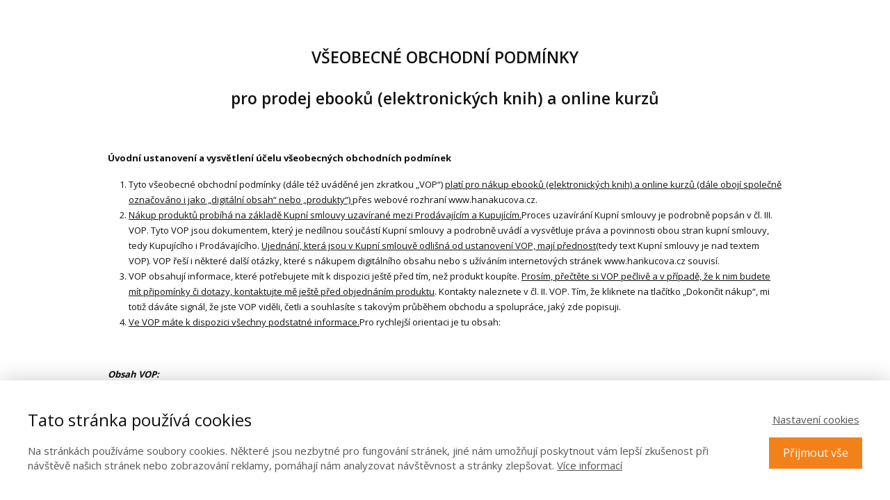

--- FILE ---
content_type: text/html; charset=UTF-8
request_url: https://hanakucova.cz/obchodni-podminky/
body_size: 18402
content:
<!DOCTYPE html>
<html lang="cs">
	<head>
		<meta charset="UTF-8"/>
		<meta http-equiv="X-UA-Compatible" content="IE=edge"/>
		<meta name="viewport" content="width=device-width, initial-scale=1">
		<title>Obchodní podmínky | Hana Kučová - psycholožka a terapeutka</title>

		<meta name='robots' content='max-image-preview:large' />
<script type='application/javascript'>console.log('PixelYourSite Free version 9.2.1');</script>
<link rel="alternate" type="application/rss+xml" title="Hana Kučová - psycholožka a terapeutka &raquo; RSS komentářů pro Obchodní podmínky" href="https://hanakucova.cz/obchodni-podminky/feed/" />
<script type="text/javascript">
window._wpemojiSettings = {"baseUrl":"https:\/\/s.w.org\/images\/core\/emoji\/14.0.0\/72x72\/","ext":".png","svgUrl":"https:\/\/s.w.org\/images\/core\/emoji\/14.0.0\/svg\/","svgExt":".svg","source":{"concatemoji":"https:\/\/hanakucova.cz\/wp-includes\/js\/wp-emoji-release.min.js?ver=6.1.9"}};
/*! This file is auto-generated */
!function(e,a,t){var n,r,o,i=a.createElement("canvas"),p=i.getContext&&i.getContext("2d");function s(e,t){var a=String.fromCharCode,e=(p.clearRect(0,0,i.width,i.height),p.fillText(a.apply(this,e),0,0),i.toDataURL());return p.clearRect(0,0,i.width,i.height),p.fillText(a.apply(this,t),0,0),e===i.toDataURL()}function c(e){var t=a.createElement("script");t.src=e,t.defer=t.type="text/javascript",a.getElementsByTagName("head")[0].appendChild(t)}for(o=Array("flag","emoji"),t.supports={everything:!0,everythingExceptFlag:!0},r=0;r<o.length;r++)t.supports[o[r]]=function(e){if(p&&p.fillText)switch(p.textBaseline="top",p.font="600 32px Arial",e){case"flag":return s([127987,65039,8205,9895,65039],[127987,65039,8203,9895,65039])?!1:!s([55356,56826,55356,56819],[55356,56826,8203,55356,56819])&&!s([55356,57332,56128,56423,56128,56418,56128,56421,56128,56430,56128,56423,56128,56447],[55356,57332,8203,56128,56423,8203,56128,56418,8203,56128,56421,8203,56128,56430,8203,56128,56423,8203,56128,56447]);case"emoji":return!s([129777,127995,8205,129778,127999],[129777,127995,8203,129778,127999])}return!1}(o[r]),t.supports.everything=t.supports.everything&&t.supports[o[r]],"flag"!==o[r]&&(t.supports.everythingExceptFlag=t.supports.everythingExceptFlag&&t.supports[o[r]]);t.supports.everythingExceptFlag=t.supports.everythingExceptFlag&&!t.supports.flag,t.DOMReady=!1,t.readyCallback=function(){t.DOMReady=!0},t.supports.everything||(n=function(){t.readyCallback()},a.addEventListener?(a.addEventListener("DOMContentLoaded",n,!1),e.addEventListener("load",n,!1)):(e.attachEvent("onload",n),a.attachEvent("onreadystatechange",function(){"complete"===a.readyState&&t.readyCallback()})),(e=t.source||{}).concatemoji?c(e.concatemoji):e.wpemoji&&e.twemoji&&(c(e.twemoji),c(e.wpemoji)))}(window,document,window._wpemojiSettings);
</script>
<style type="text/css">
img.wp-smiley,
img.emoji {
	display: inline !important;
	border: none !important;
	box-shadow: none !important;
	height: 1em !important;
	width: 1em !important;
	margin: 0 0.07em !important;
	vertical-align: -0.1em !important;
	background: none !important;
	padding: 0 !important;
}
</style>
	<link rel='stylesheet' id='wp-block-library-css' href='https://hanakucova.cz/wp-includes/css/dist/block-library/style.min.css?ver=6.1.9' type='text/css' media='all' />
<link rel='stylesheet' id='classic-theme-styles-css' href='https://hanakucova.cz/wp-includes/css/classic-themes.min.css?ver=1' type='text/css' media='all' />
<style id='global-styles-inline-css' type='text/css'>
body{--wp--preset--color--black: #000000;--wp--preset--color--cyan-bluish-gray: #abb8c3;--wp--preset--color--white: #ffffff;--wp--preset--color--pale-pink: #f78da7;--wp--preset--color--vivid-red: #cf2e2e;--wp--preset--color--luminous-vivid-orange: #ff6900;--wp--preset--color--luminous-vivid-amber: #fcb900;--wp--preset--color--light-green-cyan: #7bdcb5;--wp--preset--color--vivid-green-cyan: #00d084;--wp--preset--color--pale-cyan-blue: #8ed1fc;--wp--preset--color--vivid-cyan-blue: #0693e3;--wp--preset--color--vivid-purple: #9b51e0;--wp--preset--gradient--vivid-cyan-blue-to-vivid-purple: linear-gradient(135deg,rgba(6,147,227,1) 0%,rgb(155,81,224) 100%);--wp--preset--gradient--light-green-cyan-to-vivid-green-cyan: linear-gradient(135deg,rgb(122,220,180) 0%,rgb(0,208,130) 100%);--wp--preset--gradient--luminous-vivid-amber-to-luminous-vivid-orange: linear-gradient(135deg,rgba(252,185,0,1) 0%,rgba(255,105,0,1) 100%);--wp--preset--gradient--luminous-vivid-orange-to-vivid-red: linear-gradient(135deg,rgba(255,105,0,1) 0%,rgb(207,46,46) 100%);--wp--preset--gradient--very-light-gray-to-cyan-bluish-gray: linear-gradient(135deg,rgb(238,238,238) 0%,rgb(169,184,195) 100%);--wp--preset--gradient--cool-to-warm-spectrum: linear-gradient(135deg,rgb(74,234,220) 0%,rgb(151,120,209) 20%,rgb(207,42,186) 40%,rgb(238,44,130) 60%,rgb(251,105,98) 80%,rgb(254,248,76) 100%);--wp--preset--gradient--blush-light-purple: linear-gradient(135deg,rgb(255,206,236) 0%,rgb(152,150,240) 100%);--wp--preset--gradient--blush-bordeaux: linear-gradient(135deg,rgb(254,205,165) 0%,rgb(254,45,45) 50%,rgb(107,0,62) 100%);--wp--preset--gradient--luminous-dusk: linear-gradient(135deg,rgb(255,203,112) 0%,rgb(199,81,192) 50%,rgb(65,88,208) 100%);--wp--preset--gradient--pale-ocean: linear-gradient(135deg,rgb(255,245,203) 0%,rgb(182,227,212) 50%,rgb(51,167,181) 100%);--wp--preset--gradient--electric-grass: linear-gradient(135deg,rgb(202,248,128) 0%,rgb(113,206,126) 100%);--wp--preset--gradient--midnight: linear-gradient(135deg,rgb(2,3,129) 0%,rgb(40,116,252) 100%);--wp--preset--duotone--dark-grayscale: url('#wp-duotone-dark-grayscale');--wp--preset--duotone--grayscale: url('#wp-duotone-grayscale');--wp--preset--duotone--purple-yellow: url('#wp-duotone-purple-yellow');--wp--preset--duotone--blue-red: url('#wp-duotone-blue-red');--wp--preset--duotone--midnight: url('#wp-duotone-midnight');--wp--preset--duotone--magenta-yellow: url('#wp-duotone-magenta-yellow');--wp--preset--duotone--purple-green: url('#wp-duotone-purple-green');--wp--preset--duotone--blue-orange: url('#wp-duotone-blue-orange');--wp--preset--font-size--small: 13px;--wp--preset--font-size--medium: 20px;--wp--preset--font-size--large: 36px;--wp--preset--font-size--x-large: 42px;--wp--preset--spacing--20: 0.44rem;--wp--preset--spacing--30: 0.67rem;--wp--preset--spacing--40: 1rem;--wp--preset--spacing--50: 1.5rem;--wp--preset--spacing--60: 2.25rem;--wp--preset--spacing--70: 3.38rem;--wp--preset--spacing--80: 5.06rem;}:where(.is-layout-flex){gap: 0.5em;}body .is-layout-flow > .alignleft{float: left;margin-inline-start: 0;margin-inline-end: 2em;}body .is-layout-flow > .alignright{float: right;margin-inline-start: 2em;margin-inline-end: 0;}body .is-layout-flow > .aligncenter{margin-left: auto !important;margin-right: auto !important;}body .is-layout-constrained > .alignleft{float: left;margin-inline-start: 0;margin-inline-end: 2em;}body .is-layout-constrained > .alignright{float: right;margin-inline-start: 2em;margin-inline-end: 0;}body .is-layout-constrained > .aligncenter{margin-left: auto !important;margin-right: auto !important;}body .is-layout-constrained > :where(:not(.alignleft):not(.alignright):not(.alignfull)){max-width: var(--wp--style--global--content-size);margin-left: auto !important;margin-right: auto !important;}body .is-layout-constrained > .alignwide{max-width: var(--wp--style--global--wide-size);}body .is-layout-flex{display: flex;}body .is-layout-flex{flex-wrap: wrap;align-items: center;}body .is-layout-flex > *{margin: 0;}:where(.wp-block-columns.is-layout-flex){gap: 2em;}.has-black-color{color: var(--wp--preset--color--black) !important;}.has-cyan-bluish-gray-color{color: var(--wp--preset--color--cyan-bluish-gray) !important;}.has-white-color{color: var(--wp--preset--color--white) !important;}.has-pale-pink-color{color: var(--wp--preset--color--pale-pink) !important;}.has-vivid-red-color{color: var(--wp--preset--color--vivid-red) !important;}.has-luminous-vivid-orange-color{color: var(--wp--preset--color--luminous-vivid-orange) !important;}.has-luminous-vivid-amber-color{color: var(--wp--preset--color--luminous-vivid-amber) !important;}.has-light-green-cyan-color{color: var(--wp--preset--color--light-green-cyan) !important;}.has-vivid-green-cyan-color{color: var(--wp--preset--color--vivid-green-cyan) !important;}.has-pale-cyan-blue-color{color: var(--wp--preset--color--pale-cyan-blue) !important;}.has-vivid-cyan-blue-color{color: var(--wp--preset--color--vivid-cyan-blue) !important;}.has-vivid-purple-color{color: var(--wp--preset--color--vivid-purple) !important;}.has-black-background-color{background-color: var(--wp--preset--color--black) !important;}.has-cyan-bluish-gray-background-color{background-color: var(--wp--preset--color--cyan-bluish-gray) !important;}.has-white-background-color{background-color: var(--wp--preset--color--white) !important;}.has-pale-pink-background-color{background-color: var(--wp--preset--color--pale-pink) !important;}.has-vivid-red-background-color{background-color: var(--wp--preset--color--vivid-red) !important;}.has-luminous-vivid-orange-background-color{background-color: var(--wp--preset--color--luminous-vivid-orange) !important;}.has-luminous-vivid-amber-background-color{background-color: var(--wp--preset--color--luminous-vivid-amber) !important;}.has-light-green-cyan-background-color{background-color: var(--wp--preset--color--light-green-cyan) !important;}.has-vivid-green-cyan-background-color{background-color: var(--wp--preset--color--vivid-green-cyan) !important;}.has-pale-cyan-blue-background-color{background-color: var(--wp--preset--color--pale-cyan-blue) !important;}.has-vivid-cyan-blue-background-color{background-color: var(--wp--preset--color--vivid-cyan-blue) !important;}.has-vivid-purple-background-color{background-color: var(--wp--preset--color--vivid-purple) !important;}.has-black-border-color{border-color: var(--wp--preset--color--black) !important;}.has-cyan-bluish-gray-border-color{border-color: var(--wp--preset--color--cyan-bluish-gray) !important;}.has-white-border-color{border-color: var(--wp--preset--color--white) !important;}.has-pale-pink-border-color{border-color: var(--wp--preset--color--pale-pink) !important;}.has-vivid-red-border-color{border-color: var(--wp--preset--color--vivid-red) !important;}.has-luminous-vivid-orange-border-color{border-color: var(--wp--preset--color--luminous-vivid-orange) !important;}.has-luminous-vivid-amber-border-color{border-color: var(--wp--preset--color--luminous-vivid-amber) !important;}.has-light-green-cyan-border-color{border-color: var(--wp--preset--color--light-green-cyan) !important;}.has-vivid-green-cyan-border-color{border-color: var(--wp--preset--color--vivid-green-cyan) !important;}.has-pale-cyan-blue-border-color{border-color: var(--wp--preset--color--pale-cyan-blue) !important;}.has-vivid-cyan-blue-border-color{border-color: var(--wp--preset--color--vivid-cyan-blue) !important;}.has-vivid-purple-border-color{border-color: var(--wp--preset--color--vivid-purple) !important;}.has-vivid-cyan-blue-to-vivid-purple-gradient-background{background: var(--wp--preset--gradient--vivid-cyan-blue-to-vivid-purple) !important;}.has-light-green-cyan-to-vivid-green-cyan-gradient-background{background: var(--wp--preset--gradient--light-green-cyan-to-vivid-green-cyan) !important;}.has-luminous-vivid-amber-to-luminous-vivid-orange-gradient-background{background: var(--wp--preset--gradient--luminous-vivid-amber-to-luminous-vivid-orange) !important;}.has-luminous-vivid-orange-to-vivid-red-gradient-background{background: var(--wp--preset--gradient--luminous-vivid-orange-to-vivid-red) !important;}.has-very-light-gray-to-cyan-bluish-gray-gradient-background{background: var(--wp--preset--gradient--very-light-gray-to-cyan-bluish-gray) !important;}.has-cool-to-warm-spectrum-gradient-background{background: var(--wp--preset--gradient--cool-to-warm-spectrum) !important;}.has-blush-light-purple-gradient-background{background: var(--wp--preset--gradient--blush-light-purple) !important;}.has-blush-bordeaux-gradient-background{background: var(--wp--preset--gradient--blush-bordeaux) !important;}.has-luminous-dusk-gradient-background{background: var(--wp--preset--gradient--luminous-dusk) !important;}.has-pale-ocean-gradient-background{background: var(--wp--preset--gradient--pale-ocean) !important;}.has-electric-grass-gradient-background{background: var(--wp--preset--gradient--electric-grass) !important;}.has-midnight-gradient-background{background: var(--wp--preset--gradient--midnight) !important;}.has-small-font-size{font-size: var(--wp--preset--font-size--small) !important;}.has-medium-font-size{font-size: var(--wp--preset--font-size--medium) !important;}.has-large-font-size{font-size: var(--wp--preset--font-size--large) !important;}.has-x-large-font-size{font-size: var(--wp--preset--font-size--x-large) !important;}
.wp-block-navigation a:where(:not(.wp-element-button)){color: inherit;}
:where(.wp-block-columns.is-layout-flex){gap: 2em;}
.wp-block-pullquote{font-size: 1.5em;line-height: 1.6;}
</style>
<link rel='stylesheet' id='mailerlite_forms.css-css' href='https://hanakucova.cz/wp-content/plugins/official-mailerlite-sign-up-forms/assets/css/mailerlite_forms.css?ver=1.6.1' type='text/css' media='all' />
<link rel='stylesheet' id='mioweb_content_css-css' href='https://hanakucova.cz/wp-content/themes/mioweb3/modules/mioweb/css/content.css?ver=1667382619' type='text/css' media='all' />
<link rel='stylesheet' id='member_content_css-css' href='https://hanakucova.cz/wp-content/themes/mioweb3/modules/member/css/content.css?ver=1667382619' type='text/css' media='all' />
<link rel='stylesheet' id='ve-content-style-css' href='https://hanakucova.cz/wp-content/themes/mioweb3/style.css?ver=1667382619' type='text/css' media='all' />
<script type='text/javascript' src='https://hanakucova.cz/wp-includes/js/jquery/jquery.min.js?ver=3.6.1' id='jquery-core-js'></script>
<script type='text/javascript' src='https://hanakucova.cz/wp-includes/js/jquery/jquery-migrate.min.js?ver=3.3.2' id='jquery-migrate-js'></script>
<script type='text/javascript' id='ve-front-script-js-extra'>
/* <![CDATA[ */
var front_texts = {"required":"Mus\u00edte vyplnit v\u0161echny povinn\u00e9 \u00fadaje.","wrongemail":"Emailov\u00e1 adresa nen\u00ed platn\u00e1. Zkontrolujte pros\u00edm zda je vypln\u011bna spr\u00e1vn\u011b.","wrongnumber":"Zadejte pros\u00edm platn\u00e9 \u010d\u00edslo.","nosended":"Zpr\u00e1va se nepoda\u0159ila z nezn\u00e1m\u00e9ho d\u016fvodu odeslat."};
/* ]]> */
</script>
<script type='text/javascript' src='https://hanakucova.cz/wp-content/themes/mioweb3/modules/visualeditor/js/front.js?ver=1667382619' id='ve-front-script-js'></script>
<script type='text/javascript' id='member_front_script-js-extra'>
/* <![CDATA[ */
var mem_front_texts = {"reg_nosended":"Registrace se z nezn\u00e1meho d\u016fvodu nezda\u0159ila."};
/* ]]> */
</script>
<script type='text/javascript' src='https://hanakucova.cz/wp-content/themes/mioweb3/modules/member/js/front.js?ver=1667382619' id='member_front_script-js'></script>
<script type='text/javascript' src='https://hanakucova.cz/wp-content/plugins/pixelyoursite/dist/scripts/jquery.bind-first-0.2.3.min.js?ver=6.1.9' id='jquery-bind-first-js'></script>
<script type='text/javascript' src='https://hanakucova.cz/wp-content/plugins/pixelyoursite/dist/scripts/js.cookie-2.1.3.min.js?ver=2.1.3' id='js-cookie-js'></script>
<script type='text/javascript' id='pys-js-extra'>
/* <![CDATA[ */
var pysOptions = {"staticEvents":{"facebook":{"init_event":[{"delay":0,"type":"static","name":"PageView","pixelIds":["1063493457893019"],"eventID":"83e4b6a6-82ef-4731-9102-8b0c39be7b43","params":{"page_title":"Obchodn\u00ed podm\u00ednky","post_type":"page","post_id":68,"plugin":"PixelYourSite","user_role":"guest","event_url":"hanakucova.cz\/obchodni-podminky\/"},"e_id":"init_event","ids":[],"hasTimeWindow":false,"timeWindow":0,"woo_order":"","edd_order":""}]}},"dynamicEvents":[],"triggerEvents":[],"triggerEventTypes":[],"facebook":{"pixelIds":["1063493457893019"],"advancedMatching":[],"removeMetadata":false,"contentParams":{"post_type":"page","post_id":68,"content_name":"Obchodn\u00ed podm\u00ednky"},"commentEventEnabled":true,"wooVariableAsSimple":false,"downloadEnabled":true,"formEventEnabled":true,"ajaxForServerEvent":true,"serverApiEnabled":true,"wooCRSendFromServer":false},"debug":"","siteUrl":"https:\/\/hanakucova.cz","ajaxUrl":"https:\/\/hanakucova.cz\/wp-admin\/admin-ajax.php","enable_remove_download_url_param":"1","cookie_duration":"7","last_visit_duration":"60","gdpr":{"ajax_enabled":false,"all_disabled_by_api":false,"facebook_disabled_by_api":false,"analytics_disabled_by_api":false,"google_ads_disabled_by_api":false,"pinterest_disabled_by_api":false,"bing_disabled_by_api":false,"facebook_prior_consent_enabled":true,"analytics_prior_consent_enabled":true,"google_ads_prior_consent_enabled":null,"pinterest_prior_consent_enabled":true,"bing_prior_consent_enabled":true,"cookiebot_integration_enabled":false,"cookiebot_facebook_consent_category":"marketing","cookiebot_analytics_consent_category":"statistics","cookiebot_google_ads_consent_category":null,"cookiebot_pinterest_consent_category":"marketing","cookiebot_bing_consent_category":"marketing","consent_magic_integration_enabled":false,"real_cookie_banner_integration_enabled":false,"cookie_notice_integration_enabled":false,"cookie_law_info_integration_enabled":false},"woo":{"enabled":false},"edd":{"enabled":false}};
/* ]]> */
</script>
<script type='text/javascript' src='https://hanakucova.cz/wp-content/plugins/pixelyoursite/dist/scripts/public.js?ver=9.2.1' id='pys-js'></script>
<link rel="https://api.w.org/" href="https://hanakucova.cz/wp-json/" /><link rel="alternate" type="application/json" href="https://hanakucova.cz/wp-json/wp/v2/pages/68" /><link rel="EditURI" type="application/rsd+xml" title="RSD" href="https://hanakucova.cz/xmlrpc.php?rsd" />
<link rel='shortlink' href='https://hanakucova.cz/?p=68' />
<link rel="alternate" type="application/json+oembed" href="https://hanakucova.cz/wp-json/oembed/1.0/embed?url=https%3A%2F%2Fhanakucova.cz%2Fobchodni-podminky%2F" />
<link rel="alternate" type="text/xml+oembed" href="https://hanakucova.cz/wp-json/oembed/1.0/embed?url=https%3A%2F%2Fhanakucova.cz%2Fobchodni-podminky%2F&#038;format=xml" />
            <!-- MailerLite Universal -->
            <script>
                (function (m, a, i, l, e, r) {
                    m['MailerLiteObject'] = e;

                    function f() {
                        var c = {a: arguments, q: []};
                        var r = this.push(c);
                        return "number" != typeof r ? r : f.bind(c.q);
                    }

                    f.q = f.q || [];
                    m[e] = m[e] || f.bind(f.q);
                    m[e].q = m[e].q || f.q;
                    r = a.createElement(i);
                    var _ = a.getElementsByTagName(i)[0];
                    r.async = 1;
                    r.src = l + '?' + (~~(new Date().getTime() / 10000000));
                    _.parentNode.insertBefore(r, _);
                })(window, document, 'script', 'https://static.mailerlite.com/js/universal.js', 'ml');

                var ml_account = ml('accounts', '1226768', 'v9w6x0j2g2', 'load');
            </script>
            <!-- End MailerLite Universal -->
        <link rel="icon" type="image/png" href="https://hanakucova.cz/wp-content/uploads/2023/09/HK-logo-04304C-14-150x150.png"><link rel="apple-touch-icon" href="https://hanakucova.cz/wp-content/uploads/2023/09/HK-logo-04304C-14-150x150.png"><meta property="og:title" content="Obchodní podmínky  "/><meta property="og:image" content="https://hanakucova.cz/wp-content/uploads/2020/09/web_nahled.png"/><meta property="fb:admins" content="100001276595978"/><meta property="og:url" content="https://hanakucova.cz/obchodni-podminky/"/><meta property="og:site_name" content="Hana Kučová - psycholožka a terapeutka"/><meta property="og:locale" content="cs_CZ"/><meta name="google-site-verification" content="google2ec534e445c71a88.html"/><link rel="canonical" href="https://hanakucova.cz/obchodni-podminky/"/><script type="text/javascript">
		var ajaxurl = "/wp-admin/admin-ajax.php";
		var locale = "cs_CZ";
		var template_directory_uri = "https://hanakucova.cz/wp-content/themes/mioweb3";
		</script><link id="mw_gf_Ubuntu" href="https://fonts.googleapis.com/css?family=Ubuntu:300,700&subset=latin,latin-ext" rel="stylesheet" type="text/css"><link id="mw_gf_Ubuntu_Condensed" href="https://fonts.googleapis.com/css?family=Ubuntu+Condensed:400&subset=latin,latin-ext" rel="stylesheet" type="text/css"><link id="mw_gf_Open_Sans" href="https://fonts.googleapis.com/css?family=Open+Sans:400,600,700&subset=latin,latin-ext" rel="stylesheet" type="text/css"><style>#header{background: rgba(42, 73, 77, 0);border-bottom: 0px solid #eeeeee;}#header .header_background_container{}#site_title{font-size: 25px;}#site_title img{max-width:120px;}.mw_header .menu > li > a{font-size: 17px;font-family: 'Ubuntu Condensed';font-weight: 400;}.header_icons li svg{fill:#2b2b2b;}.header_nav_container nav .menu > li > a{color:#2b2b2b;}.menu_style_h3 .menu > li:after, .menu_style_h4 .menu > li:after{color:#2b2b2b;}#mobile_nav{color:#2b2b2b;}#mobile_nav svg{fill:#2b2b2b;}.mw_to_cart svg{fill:#2b2b2b;}.header_nav_container .sub-menu{background-color:#f38119;}.menu_style_h6 .menu,.menu_style_h7 .header_nav_fullwidth_container,.menu_style_h6 #mobile_nav,.menu_style_h7 #mobile_nav{background-color:#121212;}.header_icons li:hover svg{fill:#f38119;}.mw_to_cart:hover svg{fill:#f38119;}.menu_style_h1 .menu > li.current-menu-item a, .menu_style_h1 .menu > li.current-page-ancestor > a, .menu_style_h3 .menu > li.current-menu-item a, .menu_style_h3 .menu > li.current-page-ancestor > a, .menu_style_h4 .menu > li.current-menu-item a, .menu_style_h4 .menu > li.current-page-ancestor > a, .menu_style_h8 .menu > li.current-menu-item a, .menu_style_h9 .menu > li.current-menu-item a, .menu_style_h1 .menu > li:hover > a, .menu_style_h3 .menu > li:hover > a, .menu_style_h4 .menu > li:hover > a, .menu_style_h8 .menu > li:hover > a, .menu_style_h9 .menu > li:hover > a{color:#f38119;}.menu_style_h2 li span{background-color:#f38119;}#mobile_nav:hover{color:#f38119;}#mobile_nav:hover svg{fill:#f38119;}.menu_style_h5 .menu > li:hover > a, .menu_style_h5 .menu > li.current-menu-item > a, .menu_style_h5 .menu > li.current-page-ancestor > a, .menu_style_h5 .menu > li.current_page_parent > a, .menu_style_h5 .menu > li:hover > a:before{background-color:#f38119;}.menu_style_h5 .sub-menu{background-color:#f38119;}.menu_style_h6 .menu > li:hover > a, .menu_style_h6 .menu > li.current-menu-item > a, .menu_style_h6 .menu > li.current-page-ancestor > a, .menu_style_h6 .menu > li.current_page_parent > a, .menu_style_h7 .menu > li:hover > a, .menu_style_h7 .menu > li.current-menu-item > a, .menu_style_h7 .menu > li.current-page-ancestor > a, .menu_style_h7 .menu > li.current_page_parent > a{background-color:#f38119;}.menu_style_h6 .sub-menu, .menu_style_h7 .sub-menu{background-color:#f38119;}#header_in{padding-top:20px;padding-bottom:20px;}body:not(.page_with_transparent_header) .row_height_full{min-height:calc(100vh - 40px);}.page_with_transparent_header .visual_content_main:not(.mw_transparent_header_padding) > .row:first-child .row_fix_width, .page_with_transparent_header .visual_content_main:not(.mw_transparent_header_padding) .mw_page_builder_content > .row:nth-child(2) .row_fix_width{padding-top:20px;}.page_with_transparent_header .visual_content_main:not(.mw_transparent_header_padding) > .row:first-child .miocarousel .row_fix_width, .page_with_transparent_header .visual_content_main:not(.mw_transparent_header_padding) .mw_page_builder_content > .row:nth-child(2) .miocarousel .row_fix_width{padding-top:50px;}.page_with_transparent_header #wrapper > .empty_content, .page_with_transparent_header .mw_transparent_header_padding{padding-top:40px;}#cms_footer_782row_0.row_text_custom{}#cms_footer_782row_0{background: rgba(4, 48, 76, 1);}#cms_footer_782row_0.row_padding_custom{padding-top:20px;padding-bottom:20px;}#cms_footer_782row_0 .row_background_container{}#cms_footer_782row_0.row_text_custom a:not(.ve_content_button){color:#ffffff;}#cms_footer_782element_0_0_0 > .element_content{padding-bottom:0px;padding-top:0px;}#cms_footer_782element_0_0_0 .in_element_content{font-size: 14px;font-family: 'Ubuntu';color: #ffffff;font-weight: 300;}#cms_footer_782element_0_0_0 .element_text_style_2{background:rgba(232,232,232,1);}#cms_footer_782element_0_1_0 > .element_content{padding-bottom:0px;padding-top:0px;}#cms_footer_782element_0_1_0 .in_element_content{font-size: 14px;font-family: 'Ubuntu';color: #ffffff;font-weight: 300;}#cms_footer_782element_0_1_0 .element_text_style_2{background:rgba(232,232,232,1);}#footer .footer_end{font-size: 13px;color: #7a7a7a;}#footer-in, footer .row_fix_width{max-width:90%;}#row_0.row_text_custom{}#row_0{background: rgba(255, 255, 255, 1);}#row_0.row_padding_custom{}#element_0_0_0 > .element_content{}#element_0_0_0 .in_element_content{}#element_0_0_0 .element_text_style_2{background:rgba(232,232,232,1);}.ve_content_button_style_basic{color:#ffffff;background: rgba(235, 30, 71, 1);-moz-border-radius: 8px;-webkit-border-radius: 8px;-khtml-border-radius: 8px;border-radius: 8px;padding: calc(1.1em - 0px) 1.8em calc(1.1em - 0px) 1.8em;}.ve_content_button_style_basic .ve_button_subtext{}.ve_content_button_style_basic:hover{color:#ffffff;background: #bc1839;}.ve_content_button_style_inverse{color:#ffffff;-moz-border-radius: 8px;-webkit-border-radius: 8px;-khtml-border-radius: 8px;border-radius: 8px;border-color:#ffffff;padding: calc(1.1em - 2px) 1.8em calc(1.1em - 2px) 1.8em;}.ve_content_button_style_inverse .ve_button_subtext{}.ve_content_button_style_inverse:hover{color:#ffffff;background: rgba(235, 30, 71, 1);border-color:#eb1e47;}body{background-color:#ffffff;font-size: 13px;font-family: 'Open Sans';color: #111111;font-weight: 400;}.row_text_auto.light_color{color:#111111;}.row_text_default{color:#111111;}.row .light_color{color:#111111;}.row .text_default{color:#111111;}a{color:#158ebf;}.row_text_auto.light_color a:not(.ve_content_button){color:#158ebf;}.row_text_default a:not(.ve_content_button){color:#158ebf;}.row .ve_content_block.text_default a:not(.ve_content_button){color:#158ebf;}a:not(.ve_content_button):hover{color:#158ebf;}.row_text_auto.light_color a:not(.ve_content_button):hover{color:#158ebf;}.row_text_default a:not(.ve_content_button):hover{color:#158ebf;}.row .ve_content_block.text_default a:not(.ve_content_button):hover{color:#158ebf;}.row_text_auto.dark_color{color:#ffffff;}.row_text_invers{color:#ffffff;}.row .text_invers{color:#ffffff;}.row .dark_color:not(.text_default){color:#ffffff;}.blog_entry_content .dark_color:not(.text_default){color:#ffffff;}.row_text_auto.dark_color a:not(.ve_content_button){color:#ffffff;}.row .dark_color:not(.text_default) a:not(.ve_content_button){color:#ffffff;}.row_text_invers a:not(.ve_content_button){color:#ffffff;}.row .ve_content_block.text_invers a:not(.ve_content_button){color:#ffffff;}.row .light_color a:not(.ve_content_button){color:#158ebf;}.row .light_color a:not(.ve_content_button):hover{color:#158ebf;}.title_element_container,.mw_element_items_style_4 .mw_element_item:not(.dark_color) .title_element_container,.mw_element_items_style_7 .mw_element_item:not(.dark_color) .title_element_container,.in_features_element_4 .mw_feature:not(.dark_color) .title_element_container,.in_element_image_text_2 .el_it_text:not(.dark_color) .title_element_container,.in_element_image_text_3 .el_it_text:not(.dark_color) .title_element_container,.entry_content h1,.entry_content h2,.entry_content h3,.entry_content h4,.entry_content h5,.entry_content h6{font-family:Open Sans;font-weight:600;line-height:1.2;}.subtitle_element_container,.mw_element_items_style_4 .mw_element_item:not(.dark_color) .subtitle_element_container,.mw_element_items_style_7 .mw_element_item:not(.dark_color) .subtitle_element_container,.in_features_element_4 .mw_feature:not(.dark_color) .subtitle_element_container,.in_element_image_text_2 .el_it_text:not(.dark_color) .subtitle_element_container,.in_element_image_text_3 .el_it_text:not(.dark_color) .subtitle_element_container{font-family:Open Sans;font-weight:600;}.entry_content h1{font-size: 30px;}.entry_content h2{font-size: 23px;}.entry_content h3{font-size: 18px;}.entry_content h4{font-size: 14px;}.entry_content h5{font-size: 14px;}.entry_content h6{font-size: 14px;}.row_fix_width,.fix_width,.fixed_width_content .visual_content_main,.row_fixed,.fixed_width_page .visual_content_main,.fixed_width_page header,.fixed_width_page footer,.fixed_narrow_width_page #wrapper,.ve-header-type2 .header_nav_container{max-width:970px;}.body_background_container{}@media screen and (max-width: 969px) {#cms_footer_782row_0.row_padding_custom{}#cms_footer_782element_0_0_0 > .element_content{padding-top:0px;}#cms_footer_782element_0_0_0 .in_element_content{}#cms_footer_782element_0_1_0 > .element_content{padding-top:0px;}#cms_footer_782element_0_1_0 .in_element_content{}}@media screen and (max-width: 767px) {#cms_footer_782row_0.row_padding_custom{}#cms_footer_782element_0_0_0 > .element_content{padding-top:0px;}#cms_footer_782element_0_0_0 .in_element_content{}#cms_footer_782element_0_1_0 > .element_content{padding-top:0px;}#cms_footer_782element_0_1_0 .in_element_content{}}</style><!-- Global site tag (gtag.js) - Google Analytics -->
			<script async src="https://www.googletagmanager.com/gtag/js?id=UA-63041191-1"></script>
			<script>
				window.dataLayer = window.dataLayer || [];
				
				function gtag(){dataLayer.push(arguments);}
				gtag('js', new Date());

				gtag('consent', 'default', {
				'ad_storage': 'denied',
				'analytics_storage': 'denied'
				});

				gtag('config', 'UA-63041191-1');
			</script><!-- Meta Pixel Code -->
<script>
!function(f,b,e,v,n,t,s)
{if(f.fbq)return;n=f.fbq=function(){n.callMethod?
n.callMethod.apply(n,arguments):n.queue.push(arguments)};
if(!f._fbq)f._fbq=n;n.push=n;n.loaded=!0;n.version='2.0';
n.queue=[];t=b.createElement(e);t.async=!0;
t.src=v;s=b.getElementsByTagName(e)[0];
s.parentNode.insertBefore(t,s)}(window, document,'script',
'https://connect.facebook.net/en_US/fbevents.js');
fbq('init', '1063493457893019');
fbq('track', 'PageView');
</script>
<noscript><img height="1" width="1" style="display:none"
src="https://www.facebook.com/tr?id=1063493457893019&ev=PageView&noscript=1"
/></noscript>
<!-- End Meta Pixel Code -->
	</head>
<body data-rsssl=1 class="page-template-default page page-id-68 ve_list_style1 desktop_view page_with_transparent_header">
<div id="wrapper">
<header><div id="header" class="mw_header ve-header-type1 menu_style_h4 menu_active_color_dark menu_submenu_bg_dark header_menu_align_right mw_transparent_header"><div class="header_background_container background_container "><div class="background_overlay"></div></div><div id="header_in" class="fix_width">		<a href="https://hanakucova.cz" id="site_title" title="Hana Kučová - psycholožka a terapeutka">
		<img class="ve_nodisp" src="https://media.mioweb.com/images/misc/empty_image.jpg" alt="Hana Kučová - psycholožka a terapeutka" />		</a>
		
		<a href="#" id="mobile_nav">
			<div class="mobile_nav_inner">
				<span>MENU</span>
				<svg role="img">
					<use xlink:href="https://hanakucova.cz/wp-content/themes/mioweb3/modules/visualeditor/images/ui_icons/symbol-defs.svg#icon-menu"></use>
				</svg>
			</div>
		</a>
		<div class="header_nav_container"></div></div></div></header><div class="visual_content  visual_content_main "><div id="row_0" class="row row_basic row_content ve_valign_top row_height_ row_padding_custom row_text_auto light_color" ><div class="row_background_container background_container "><div class="background_overlay"></div></div><div class="row_fix_width"><div class="col col-one col-first col-last"><div  id="element_0_0_0"  class="element_container text_element_container "><div  class="element_content "><div class="in_element_content entry_content ve_content_text ve_text ve_text_style_1 element_text_size_medium element_text_style_1 element_text_li" ><h2 style="text-align: center;">VŠEOBECNÉ OBCHODNÍ PODMÍNKY</h2>
<h2 style="text-align: center;">pro prodej ebooků (elektronických knih) a&nbsp;online kurzů</h2>
<p>&nbsp;</p>
<p><strong> Úvodní ustanovení a&nbsp;vysvětlení účelu všeobecných obchodních podmínek</strong></p>
<ol>
<li>Tyto všeobecné obchodní podmínky (dále též uváděné jen zkratkou „VOP“) <u>platí pro nákup ebooků (elektronických knih) a&nbsp;online kurzů (dále obojí společně označováno i&nbsp;jako „digitální obsah“ nebo „produkty“) </u>přes webové rozhraní www.hanakucova.cz.</li>
<li><u>Nákup produktů probíhá na&nbsp;základě Kupní smlouvy uzavírané mezi Prodávajícím a&nbsp;Kupujícím.</u>Proces uzavírání Kupní smlouvy je podrobně popsán v čl. III. VOP. Tyto VOP jsou dokumentem, který je nedílnou součástí Kupní smlouvy a&nbsp;podrobně uvádí a&nbsp;vysvětluje práva a&nbsp;povinnosti obou stran kupní smlouvy, tedy Kupujícího i&nbsp;Prodávajícího. <u>Ujednání, která jsou v Kupní smlouvě odlišná od ustanovení VOP, mají přednost</u>(tedy text Kupní smlouvy je nad textem VOP). VOP řeší i&nbsp;některé další otázky, které s nákupem digitálního obsahu nebo s užíváním internetových stránek www.hankucova.cz souvisí.</li>
<li>VOP obsahují informace, které potřebujete mít k dispozici ještě před tím, než produkt koupíte. <u>Prosím, přečtěte si VOP pečlivě a&nbsp;v případě, že k nim budete mít připomínky či dotazy, kontaktujte mě ještě před objednáním produktu</u>. Kontakty naleznete v čl. II. VOP. Tím, že kliknete na&nbsp;tlačítko „Dokončit nákup“, mi totiž dáváte signál, že jste VOP viděli, četli a&nbsp;souhlasíte s takovým průběhem obchodu a&nbsp;spolupráce, jaký zde popisuji.</li>
<li><u>Ve VOP máte k dispozici všechny podstatné informace.</u>Pro rychlejší orientaci je tu obsah:</li>
</ol>
<p>&nbsp;</p>
<p><strong><em>Obsah VOP:</em></strong></p>
<ol>
<li><strong><em>Důležité pojmy (definice)</em></strong></li>
<li><strong><em>Objednávka a&nbsp;uzavření Kupní smlouvy</em></strong></li>
<li><strong><em>Cena produktů a&nbsp;platba</em></strong></li>
<li><strong><em>Dodací podmínky</em></strong></li>
<li><strong><em>Údaje o&nbsp;funkčnosti digitálního obsahu a&nbsp;jeho součinnosti s hardwarem a&nbsp;softwarem a&nbsp;ochrana autorských práv</em></strong></li>
<li><strong><em>Odstoupení od Kupní smlouvy</em></strong></li>
<li><strong><em>Záruka, práva z vadného plnění, reklamační řád</em></strong></li>
<li><strong><em>Vyřizování stížností, řešení spotřebitelských sporů</em></strong></li>
<li><strong><em>Závěrečná ustanovení</em></strong></li>
</ol>
<p>&nbsp;</p>
<p><strong>I. Důležité pojmy (definice)</strong></p>
<p><u>PRODÁVAJÍCÍ</u>. Prodávajícím je: Hana Kučová, IČ: 03346188. S místem podnikání: U&nbsp;Sýpky 31, Ostrava, 71900. Zapsaný v živnostenském rejstříku Magistrátu města Ostrava. Kontaktní telefon: 775 933 774. Adresa pro doručování elektronické pošty: hanka@stastnirodice.cz</p>
<p><u>KUPUJÍCÍ. </u>Kupující je ten, kdo prostřednictvím webového rozhraní www.hanakucova.cz uzavře se mnou jako Prodávajícím Kupní smlouvu, a&nbsp;tím koupí některý z&nbsp;produktů. Kupujícím může být podnikatel (podnikající fyzická osoba – OSVČ anebo právnická osoba, např. s.r.o. nebo akciová společnost) anebo spotřebitel.</p>
<p><u>SPOTŘEBITEL. </u>Spotřebitelem se podle zákona rozumí fyzická osoba, která nejedná v rámci své podnikatelské činnosti nebo v rámci samostatného výkonu povolání. Pokud jste fyzická osoba a&nbsp;do objednávky uvedete IČO, budu mít zato, že Kupní smlouvu uzavíráte jako podnikatel, a&nbsp;ne jako spotřebitel.</p>
<p><u>SPOTŘEBITELSKÁ SMLOUVA. </u>Je to Kupní smlouva, ve které jako Kupující vystupuje spotřebitel. Podle platných zákonů je spotřebitel více chráněn než Kupující, který není spotřebitelem. Současně má prodávající i&nbsp;více povinností vůči spotřebiteli než vůči jinému Kupujícímu a&nbsp;je povinen poskytnout spotřebiteli informace stanovené jak občanským zákoníkem, tak zákonem na&nbsp;ochranu spotřebitele. Je-li Kupujícím jiná osoba než spotřebitel, neužijí se ta ustanovení VOP, která slouží výhradně pro ochranu spotřebitele.</p>
<p><u>SMLOUVA UZAVŘENÁ DISTANČNÍM ZPŮSOBEM. </u>Je to taková Kupní smlouva, která je uzavřena prostřednictvím</p>
<p><u>PROSTŘEDKŮ KOMUNIKACE NA&nbsp;DÁLKU</u>, tj. je uzavřena, aniž by se Prodávající a&nbsp;Kupující museli osobně potkat, protože ji uzavírají přes webové rozhraní nebo prostřednictvím mailové komunikace, telefonicky nebo s využitím obdobných komunikačních prostředků. Náklady spojené s použitím prostředků komunikace na&nbsp;dálku (zejména náklady na&nbsp;internetové připojení a&nbsp;telefonní hovory) si hradíte sami a&nbsp;neliší se od běžné sazby účtované vaším operátorem, resp. poskytovatelem internetového připojení. Učiněním objednávky výslovně souhlasíte s použitím prostředků komunikace na&nbsp;dálku.</p>
<p><u>ROZHODNÉ PRÁVNÍ PŘEDPISY.</u>Jsou to platné právní předpisy, kterými se řídí vztah mezi Kupujícím a&nbsp;Prodávajícím. Jde zejména o&nbsp;zákon č. 89/2012 Sb., občanský zákoník (dále též jen „NOZ“) a&nbsp;v případech, kdy je Kupujícím spotřebitel, je to i&nbsp;zákon č. 634/1992 Sb., o&nbsp;ochraně spotřebitele.</p>
<p>&nbsp;</p>
<p><strong>II. Objednávka a&nbsp;uzavření kupní smlouvy</strong></p>
<ol>
<li><u>Kupující objednává produkty přes webové rozhraní</u>, tj. skrze automatický objednávkový systém, odesláním vyplněného objednávkového formuláře.</li>
<li><u>POPIS PRODUKTŮ.</u>Na webovém rozhraní je uveden podrobný popis nabízených produktů včetně uvedení toho, co obsahují, komu jsou určeny, co Kupujícímu mohou přinést a&nbsp;v jakém formátu je poskytovány, případně, zda jsou pro jejich efektivní používání a&nbsp;absolvování nutné ještě nějaké další podmínky. Je zde i&nbsp;podrobný popis bonusů, které jsou k jednotlivým produktům poskytnuty. Veškeré prezentace uvedené na&nbsp;webovém rozhraní jsou informativního charakteru. Jako Prodávající nejsem povinna uzavřít Kupní smlouvu ohledně těchto produktů. Ustanovení § 1732 odst. 2. NOZ se nepoužije.</li>
<li><u>OBJEDNÁNÍ PRODUKTŮ.</u>Pro objednání produktů přes webové rozhraní slouží <u>objednávkový formulář</u>, kde jako Kupující vyplníte vaše jméno, příjmení nebo firmu, adresu, email, telefonní číslo, u&nbsp;podnikatelů IČ, DIČ, azvolíte způsob úhrady a&nbsp;vyberete označením (zakliknutím) vybraný produkt nebo produkty.</li>
</ol>
<p><u>Před odesláním objednávky vám je umožněno zkontrolovat a&nbsp;měnit údaje </u>vložené do&nbsp;objednávkového formuláře a&nbsp;případně ještě opravit vzniklé chyby a&nbsp;nesrovnalosti. Objednávku odešlete kliknutím na&nbsp;tlačítko „Dokončit nákup“.</p>
<p><u>O obdržení objednávky vás budu informovat mailem </u>zaslaným na&nbsp;vaši elektronickou adresu, kterou jste zadali v objednávce. Informace o&nbsp;obdržení objednávky je zasílána automaticky. Není-li v potvrzení uvedeno, že objednávku přijímám, zašlu vám informaci o&nbsp;přijetí objednávky v následném mailu. Do&nbsp;okamžiku, než je vám doručeno potvrzení o&nbsp;přijetí vaší objednávky, je možné telefonicky nebo mailem (na adresu uvedenou v čl. II. VOP) objednávku zrušit. <u>Doručením potvrzení o&nbsp;přijetí objednávky na&nbsp;vaši elektronickou adresu uvedenou v objednávce je Kupní smlouva uzavřena. </u></p>
<p>V pochybnostech vás mohu kontaktovat za&nbsp;účelem ověření pravosti objednávky a&nbsp;nepodaří-li se pravost objednávky ověřit, má se zato, že objednávka vůbec nebyla podána a&nbsp;takovou objednávkou se nadále nezabývám.</p>
<ol start="4">
<li>Kupní smlouva se uzavírá v českém jazyce.Smlouva se uzavírá v elektronické podobě, tvoří ji vaše objednávka, její přijetí z mé strany a&nbsp;tyto VOP. Smlouvu archivuji v elektronické podobě, není přístupná.</li>
</ol>
<p>&nbsp;</p>
<p><strong>III. Cena produktů a&nbsp;platba</strong></p>
<ol>
<li><u>CENA PRODUKTŮ</u>. N webovém rozhraní je vždy uvedena i&nbsp;aktuálně platná cena jednotlivých produktů. Cena je platná po&nbsp;celou dobu, kdy je na&nbsp;webovém rozhraní uvedena. Pokud je uvedena akční cena, je spolu s tím uvedeno i&nbsp;za jakých podmínek a&nbsp;do jaké doby akční cena platí. Vzhledem k charakteru produktů nevznikají žádné náklady na&nbsp;dopravu a&nbsp;ani další náklady spojené s jeho dodáním. Kalkulovaná cena uvedená v souhrnu objednávky (tj. předtím než kliknete na&nbsp;tlačítko „Dokončit nákup“) je proto již konečnou cenou.</li>
<li><u>Sjednanou kupní cenou je cena uvedená u&nbsp;produktu v okamžiku odeslání vaší objednávky </u>(uvedená v odeslaném objednávkovém formuláři). Pokud by došlo ke zjevné chybě při uvedení ceny na&nbsp;webovém rozhraní (tím je myšlen především překlep, chyba při zadávání ceny) nebo obdobné chybě v procesu uzavírání Kupní smlouvy, pak nejsem povinna vám za&nbsp;takovou zjevně chybnou cenu produkt dodat, a&nbsp;to ani v případě, že došlo k automatickému potvrzení o&nbsp;přijetí objednávky. V případě, že by již došlo z vaší strany i&nbsp;k úhradě této zjevně chybné ceny, jsem oprávněna od Kupní smlouvy odstoupit. Dojde-li ke změně kupní ceny v době mezi odesláním vaší objednávky a&nbsp;jejím potvrzením z mé strany, platí kupní cena platná v okamžiku odeslání objednávky, nedojde-li mezi námi k jiné výslovné dohodě.</li>
<li>Není-li mezi námi výslovně ujednáno jinak, jsem povinna vám produkty dodat až po&nbsp;úplném zaplacení sjednané kupní ceny.</li>
<li><u>ZPŮSOB PLATBY. </u>Kupní cenu je možné uhradit následujícími způsoby:
<ul>
<li>Bezhotovostně bankovním převodem na&nbsp;můj účet (platba trvá většinou 1 – 2 pracovní dny):pokyny k platbě, v podobě zálohové faktury, obdržíte v mailu potvrzujícím přijetí objednávky. Při platbě, prosím, nezapomeňte uvést příslušný variabilní symbol, aby mohla být platba rychle spárována a&nbsp;produkt co nejdříve dodán.</li>
<li>Případné další způsoby platby budou uvedeny na&nbsp;webovém rozhraní nebo mohou být mezi námi výslovně dohodnuty. Kupní cena se hradí v korunách českých.</li>
</ul>
</li>
<li><u> SPLATNOST KUPNÍ CENY. </u>V případě bezhotovostního převodu je kupní cena splatná do&nbsp;7 dnů od potvrzení přijetí objednávky. Datum splatnosti je uvedené v pokynech k platbě,v zálohové faktuře. Kupní cena je zaplacena v okamžiku, kdy je příslušná částka připsána na&nbsp;můj bankovní účet.</li>
</ol>
<p>Ustanovení § 2119 odst. 1 NOZ se nepoužije.</p>
<p>Ebook není možné hradit formou splátkového kalendáře.</p>
<p>&nbsp;</p>
<p><strong>IV. Dodací podmínky</strong></p>
<ol>
<li><u>ZPŮSOB DODÁNÍ </u>Při koupi e-booku bude digitální obsah ve formátu pdf nebo obdobném dodán po&nbsp;zaplacení kupní ceny na&nbsp;e-mail jako příloha e-mailové zprávy nebo zasláním odkazu, na&nbsp;kterém je obsah možno stáhnout či otevřít. Při koupi on-line kurzu vám po&nbsp;uhrazení ceny bude vytvořen uživatelský účet na&nbsp;webovém rozhraní a&nbsp;budou vygenerovány a&nbsp;na elektronickou adresu uvedenou v&nbsp;objednávce zaslány přístupové údaje k vašemu uživatelskému účtu (podmínky užívání jsou uvedeny v čl. VI těchto VOP). V případě, že je pro všechny přihlášené kurz otevírán ve stejný den, obdržíte po&nbsp;zaplacení přístupové údaje v předem ohlášený den. Po&nbsp;přihlášení s využitím přístupových údajů vám bude digitální obsah (on-line kurz) dodán zpřístupněním členské sekce. Je-li to s ohledem na&nbsp;návaznost obsahu efektivní, budou vám jednotlivé lekce zpřístupňovány postupně, dle harmonogramu uvedeného na&nbsp;„nástěnce“ členské sekce on-line kurzu.</li>
<li><u>DODACÍ LHŮTA.</u>E-book a&nbsp;on-line kurz bude dodán do&nbsp;3 pracovních dnů poté, kdy bude platba připsána na&nbsp;můj bankovní účet.</li>
<li>Po dodání ebooku si prosím co nejdříve zkontrolujte funkčnost a&nbsp;dostupnost obsahu a&nbsp;zjistíte-li nedostatky nebo vady, kontaktujte mě prosím, abych mohla provést nápravu. Podrobnosti jsou uvedeny v čl. VIII těchto VOP.</li>
<li>Digitální obsah vyžaduje k plné funkčnosti, abyste měli k dispozici hardwarové a&nbsp;softwarové vybavení umožňující zejména otevřít a&nbsp;pracovat s dokumenty ve formátu pdf (podrobnosti obsahuje čl. VI. VOP).</li>
</ol>
<p>&nbsp;</p>
<p><strong>V. Údaje o&nbsp;funkčnosti digitálního obsahu a&nbsp;jeho součinnosti s hardwarem a&nbsp;softwarem a&nbsp;ochrana autorských práv</strong></p>
<ol>
<li>Digitální obsah zasíláme pouze vám, jako Kupujícímu, na&nbsp;vaši elektronickou adresu, případně zpřístupněním adresy webové stránky, kde je obsah umístěn. Digitální obsah vyžaduje k plné funkčnosti, abyste měli k dispozici hardwarové a&nbsp;softwarové vybavení umožňující otevřít a&nbsp;pracovat s dokumenty ve formátu .doc a&nbsp;pdf. K přehrání obsahu v on-line kurzu ve členské sekci je nutné se přihlásit do&nbsp;vašeho uživatelského účtu zadáním přístupových údajů. Obsah přehrajete s pomocí internetového prohlížeče podporující audio přehrávání. Software musí obsahovat obvyklé zvukové kodeky. Pro on-line přehrávání obsahu je nezbytné, abyste byli připojeni k síti internet s dostatečnou rychlostí připojení. Dále je nutné, aby váš hardware umožňoval zvukový výstup. Neodpovídám za&nbsp;nedostupnost obsahu v případě nefunkčnosti či pomalé rychlosti vašeho internetového připojení. Může se stát, že je obsah krátkodobě dočasně nedostupný v případě údržby dat nebo výpadků serveru. Webové stránky mohou být aktualizovány bez předchozího upozornění.</li>
<li>Produkty jsou vytvořeny s využitím mých znalostí a&nbsp;zkušeností a&nbsp;roků praxe. Jedná se o&nbsp;návody a&nbsp;doporučení a&nbsp;záleží jen na&nbsp;vás, jak je v praxi použijete a&nbsp;jakou péči a&nbsp;úsilí budete věnovat uvádění těchto informací do&nbsp;praxe. Proto nemohu odpovídat za&nbsp;to, jakých konkrétních výsledků na&nbsp;základě produktů sami dosáhnete. Produkty nenahrazují osobní konzultaci. Digitální obsah je chráněn autorským právem a&nbsp;není možné jej bez mého předchozího výslovného písemného souhlasu dále šířit nebo umožnit jeho užití dalším osobám. Porušení autorských práv je postižitelné nejen podle autorského zákona, ale může jít i&nbsp;o trestný čin.</li>
<li><u>UŽIVATELSKÝ ÚČET</u>. Po&nbsp;zakoupení on-line kurzu obdržíte po&nbsp;úhradě ceny přístupové údaje k přihlášení do&nbsp;vašeho uživatelského účtu, tak jak je uvedeno v části o&nbsp;dodacích podmínkách (čl. V. VOP). Zavazujete se dodržovat mlčenlivost o&nbsp;přístupových údajích a&nbsp;neumožnit jejich použití třetím osobám. Jako Kupující se rovněž zavazujete udržovat vaše údaje uvedené v uživatelském účtu aktuální a&nbsp;pravdivé. V případě závažného porušení vašich povinností vyplývajících ze Smlouvy nebo těchto VOP jsem oprávněna vám uživatelský účet znepřístupnit či zrušit. Rovněž tak v případě porušení vašich povinností týkajících se ochrany autorských práv.</li>
</ol>
<p>&nbsp;</p>
<p><strong>VI. Odstoupení od kupní smlouvy</strong></p>
<ol>
<li>Ze zákona může spotřebitel od smlouvy uzavřené distančním způsobem zpravidla odstoupit bez udání důvodů ve 14denní lhůtě od uzavření kupní smlouvy. Protože mi však maximálně záleží na&nbsp;vaší spokojenosti, poskytuji vám nad rámec zákonných povinností garanci spokojenosti. Máte možnost ve lhůtě do&nbsp;30 dnů od uzavření Kupní smlouvy odstoupit od této smlouvy bez uvedení jakéhokoli důvodu, pokud produkt nesplní vaše očekávání nebo i&nbsp;z jakéhokoli jiného důvodu. V takovém případě mě prosím o&nbsp;uplatnění garance spokojenosti informujte elektronicky na&nbsp;hanka@stastnirodice.cz nebo písemně na&nbsp;adresu uvedenou v úvodu těchto VOP. V informaci uveďte, že využíváte právo ve 30denní lhůtě odstoupit od Kupní smlouvy v rámci garance spokojenosti a&nbsp;přiložte prosím pokud možno i&nbsp;doklad o&nbsp;koupi produktu nebo sdělte aspoň datum nákupu, vaše identifikační údaje a&nbsp;údaj o&nbsp;tom, jaký produkt jste zakoupili.Odstoupit (využit garanci spokojenosti) lze jednoduše i&nbsp;vyplněním formuláře, který <a href="https://hanakucova.cz/formular-odstoupeni/#">naleznete zde</a>. V případě použití vzorového formuláře vám bez zbytečného odkladu potvrdím jeho přijetí. Odstoupení nemusíte nijak odůvodňovat.</li>
<li>Uplatnění garance spokojenosti formou podle předchozího odstavce ve 30denní lhůtě znamená, že musí být odstoupení od Kupní smlouvy odesláno mailem na&nbsp;hanka@stastnirodice.cz nebo odesláno poštou na&nbsp;moji adresu uvedenou v čl. II. odst. 1 VOP.</li>
<li>Jako Kupující můžete od Kupní smlouvy odstoupit i&nbsp;v dalších případech stanovených zákonem nebo Kupní smlouvou a&nbsp;VOP, zejména v případě vadného plnění (článek VIII. VOP). Jako Prodávající jsem oprávněna od Kupní smlouvy odstoupit v případě podstatného porušení vašich povinností z Kupní smlouvy, zejména v případě, kdy by došlo k neoprávněným zásahům do&nbsp;webového rozhraní, porušení autorských práv a&nbsp;v dalších případech stanovených zákonem. Pokud by ze strany Kupujícího nedošlo k úhradě kupní ceny ani ve lhůtě 10 dní po&nbsp;splatnosti, Kupní smlouva se uplynutím této lhůty ruší. V případě odstoupení od smlouvy jsem oprávněna vám okamžitě zrušit přístup do&nbsp;členské sekce.</li>
<li>Je-li Vám společně s&nbsp;produktem poskytnut dárek, bonus, je darovací smlouva mezi námi uzavřená s rozvazovací podmínkou, že dojde-li k odstoupení od Kupní smlouvy z vaší strany bez uvedení důvodů, pozbývá darovací smlouva účinnost a&nbsp;jste povinni mi poskytnutý dárek nejpozději do&nbsp;14 dnů od odstoupení od smlouvy vrátit. Veškeré dárky a&nbsp;bonusy jsou zasílány či zpřístupněny až po&nbsp;úhradě kupní ceny, není-li na&nbsp;webovém rozhraní uvedeno, že jsou posílány až po&nbsp;uplynutí lhůty garance spokojenosti.</li>
</ol>
<p>&nbsp;</p>
<p><strong>VII. Záruka, práva z vadného plnění, reklamační řád</strong></p>
<ol>
<li>Práva vznikající z vadného plnění se řídí platnými právními předpisy, zejména ustanoveními § 2099 až 2112 a&nbsp;§ 2165 až 2174 NOZ.</li>
<li>Práva ze záruky se řídí zejména ustanoveními § 2113 až 2117 a&nbsp;§ 2161 až 2164 NOZ.</li>
<li>Jako Prodávající vám odpovídám, že produkt při převzetí nemá vady. Jste-li spotřebitelem, pak v případě, že se vada projeví do&nbsp;6 měsíců od převzetí, má se za&nbsp;to, že produkt byl vadný již při převzetí. Jste-li spotřebitelem, odpovídám i&nbsp;za to, že se vady nevyskytnou v záruční době, která činí 24 měsíců od převzetí produktu.</li>
<li>V případě výskytu vady, kterou nelze odstranit nebo v případě opakovaného výskytu vady nebo výskytu většího počtu vad máte právo požadovat výměnu produktu za&nbsp;nový anebo od Kupní smlouvy odstoupit. V případě, že neodstoupíte od smlouvy nebo neuplatníte právo na&nbsp;dodání nového produktu bez vad, můžete požadovat přiměřenou slevu. Přiměřenou slevu můžete žádat i&nbsp;v případě, že bych nebyla schopna vám nový produkt bez vad dodat, stejně tak i&nbsp;v případě, že bych nezjednala nápravu v přiměřené době nebo že by vám zjednání nápravy působilo značné obtíže. Vzhledem k charakteru produktu přichází v úvahu jako vada nedostupnost části obsahu, popřípadě chybějící nebo nečitelná část.</li>
<li>Práva z vadného plnění vám nenáleží, pokud byste před převzetím produktu věděli, že produkt má vadu, anebo byste vadu sami způsobili. Záruka a&nbsp;nároky z odpovědnosti za&nbsp;vady se nevztahují na&nbsp;vady způsobené nesprávným užíváním nebo uložením produktu.</li>
<li>Pokud vám nebyl produkt (resp. u&nbsp;online kurzu přístupové údaje) dodán v dodací lhůtě, prosím, zkontrolujte nejprve složky „hromadná pošta“ nebo spam. Pokud ani tam produkt (přístupové údaje) nenaleznete, uplatněte reklamaci dle následujícího odstavce.</li>
<li>Reklamaci u&nbsp;mě uplatněte bez zbytečného odkladu po&nbsp;zjištění vad. Reklamaci můžete uplatnit mailem na&nbsp;elektronickou adresu hanka@stastnirodice.cz nebo zaslat písemně na&nbsp;adresu uvedenou v čl. II&nbsp;VOP. Uvítám, pokud k reklamaci přiložíte i&nbsp;fakturu či jiný doklad o&nbsp;koupi, popis reklamované závady a&nbsp;návrh řešení reklamace. Reklamaci vyřídím bez zbytečného odkladu, nejpozději do&nbsp;30 dnů, pokud se výslovně nedohodneme jinak. O&nbsp;uplatnění a&nbsp;vyřízení reklamace vám poskytnu písemné potvrzení, jste-li spotřebitel.</li>
</ol>
<p>&nbsp;</p>
<p><strong>VIII. Vyřizování stížností, řešení spotřebitelských sporů</strong></p>
<ul>
<li>Máte-li k uzavřené Kupní smlouvě, jejímu plnění či mojí činnosti nějakou stížnost, kontaktujte mě prosím na&nbsp;adrese uvedené v čl. II. VOP nebo na&nbsp;elektronické adrese hanka@stastnirodice.cz</li>
<li>Podnikám na&nbsp;základě živnostenského oprávnění, kontrolním orgánem je příslušný živnostenský úřad, dohled nad dodržováním předpisů o&nbsp;ochraně spotřebitelů provádí Česká obchodní inspekce. Dodržování předpisů o&nbsp;ochraně osobních údajů dozoruje Úřad pro ochranu osobních údajů. I&nbsp;na tyto orgány se můžete obrátit se svými stížnostmi.</li>
<li>Pokud mezi mnou jako prodávajícím a&nbsp;spotřebitelem dojde ke spotřebitelskému sporu, má spotřebitel právo na&nbsp;jeho mimosoudní řešení. Subjektem mimosoudního řešení podle zákona č. 634/1992 Sb., o&nbsp;ochraně spotřebitele, je Česká obchodní inspekce. Veškeré podrobnosti k&nbsp;mimosoudnímu řešení jsou uvedeny na&nbsp;stránkách České obchodní inspekce <a href="http://www.coi.cz/">www.coi.cz. </a>Spotřebitel může využít rovněž platformu pro řešení sporů online, která je zřízena Evropskou komisí na&nbsp;adrese  <a href="http://ec.europa.eu/consumers/odr/">http://ec.europa.eu/consumers/odr/</a>.</li>
<li>Uvádím, že nejsem vázána žádnými kodexy chování (§ 1826 odst. 1 písm. e) NOZ).</li>
</ul>
<p>&nbsp;</p>
<p><strong>IX. Závěrečná ustanovení</strong></p>
<ol>
<li>Kupní smlouva je uzavírána na&nbsp;dobu určitou, do&nbsp;doby splnění povinností Prodávajícího a&nbsp;Kupujícího ze smlouvy vyplývající.</li>
<li>Ochrana osobních údajů je řešena samostatným dokumentem, který naleznete na&nbsp;webovém rozhraní.</li>
<li>Vezměte prosím na&nbsp;vědomí, že jsem oprávněna tyto VOP jednostranně měnit, pro Kupujícího však vždy platí text obchodních podmínek účinný v okamžiku odeslání objednávky.</li>
<li>Tyto VOP jsou účinné od 1.5.2018.</li>
</ol>
</div></div></div></div></div></div></div><footer>
	<div id="footer"><div class="visual_content  "><div id="cms_footer_782row_0" class="row row_basic row_cms_footer_782 row_basic ve_valign_top row_height_default row_padding_custom row_text_auto dark_color" ><div class="row_background_container background_container "><div class="background_overlay"></div></div><div class="row_fix_width"><div class="col col-twothree col-first"><div  id="cms_footer_782element_0_0_0"  class="element_container text_element_container "><div  class="element_content element_align_center"><div class="in_element_content entry_content ve_content_text ve_text ve_text_style_1 element_text_size_medium element_text_style_1 element_text_li" ><p>© 2023 Hana Kučová - psycholožka, terapeutka a&nbsp;koučka</p>
</div></div></div></div><div class="col col-three col-last"><div  id="cms_footer_782element_0_1_0"  class="element_container text_element_container "><div  class="element_content element_align_center"><div class="in_element_content entry_content ve_content_text ve_text ve_text_style_1 element_text_size_medium element_text_style_1 element_text_li" ><p style="text-align: center;"><a href="https://hanakucova.cz/ochrana-osobnich-udaju/">GDPR</a> | <a href="https://hanakucova.cz/obchodni-podminky/">Obchodní podmínky </a>| <a href="https://hanakucova.cz/cookies/">Cookies</a></p>
</div></div></div></div></div></div></div></div><div class="mw_cookie_management_container mw_cookie_bar_management_container mw_cookie_management_bg_light"><div class="mw_cookie_bar mw_cookie_bar_position_bottom"><div class="mw_cookie_bar_text"><div class="mw_cookie_bar_title mw_cookie_banner_title">Tato stránka používá cookies</div><p>Na stránkách používáme soubory cookies. Některé jsou nezbytné pro fungování stránek, jiné nám umožňují poskytnout vám lepší zkušenost při návštěvě našich stránek nebo zobrazování reklamy, pomáhají nám analyzovat návštěvnost a stránky zlepšovat. <a class="mw_cookie_more" target="_blank" href="https://hanakucova.cz/cookies/">Více informací</a></p></div><div class="mw_cookie_bar_buttons"><a class="mw_cookie_bar_setting_link mw_cookie_open_setting" href="#">Nastavení cookies</a><a class="mw_cookie_button mw_cookie_button_primary mw_cookie_allow_all_button" href="#">Přijmout vše</a></div></div><div class="mw_cookie_setting_popup"><a href="#" class="mw_cookie_setting_popup_close mw_icon mw_icon_style_1"><i><svg role="img"><use xlink:href="https://hanakucova.cz/wp-content/themes/mioweb3/modules/visualeditor/images/icons/content-icons.svg#icon-cross2"></use></svg></i></a><div class="mw_cookie_setting_text"><div class="mw_cookie_setting_title mw_cookie_banner_title">Souhlas s používáním cookies</div><p>Cookies jsou malé soubory, které se dočasně ukládají ve vašem počítači a pomáhají nám k lepší uživatelské zkušenosti na našich stránkách. Cookies používáme k personalizaci obsahu stránek a reklam, poskytování funkcí sociálních sítí a k analýze návštěvnosti. Informace o vašem používání našich stránek také sdílíme s našimi partnery v oblasti sociálních sítí, reklamy a analýzy, kteří je mohou kombinovat s dalšími informacemi, které jste jim poskytli nebo které shromáždili při vašem používání jejich služeb.<br />
<br />
Ze zákona můžeme na vašem zařízení ukládat pouze soubory cookie, které jsou nezbytně nutné pro provoz těchto stránek. Pro všechny ostatní typy souborů cookie potřebujeme vaše svolení. Budeme vděční, když nám ho poskytnete a pomůžete nám tak, naše stránky a služby zlepšovat. Svůj souhlas s používáním cookies na našem webu můžete samozřejmě kdykoliv změnit nebo odvolat. <a class="mw_cookie_more" target="_blank" href="https://hanakucova.cz/cookies/">Více informací</a></p></div><div class="mw_cookie_setting_form"><div class="mw_cookie_setting_form_title mw_cookie_banner_title">Jednotlivé souhlasy</div><form><div class="mw_cookie_setting_form_item"><div class="mw_cookie_setting_form_item_head"><div class="mw_switch_container " ><label class="mw_switch"><input class="cms_nodisp" autocomplete="off" type="checkbox" name="necessary" checked="checked" disabled="disabled" value="1" /><span class="mw_switch_slider"></span></label><div class="mw_switch_label"><strong class="mw_cookie_banner_title">Nezbytné</strong> - aby stránky fungovaly, jak mají.</div></div><span class="mw_cookie_setting_arrow"></span></div><div class="mw_cookie_setting_form_item_text">Nezbytné soubory cookie pomáhají učinit webové stránky použitelnými tím, že umožňují základní funkce, jako je navigace na stránce a přístup k zabezpečeným oblastem webové stránky. Bez těchto souborů cookie nemůže web správně fungovat.</div></div><div class="mw_cookie_setting_form_item"><div class="mw_cookie_setting_form_item_head"><div class="mw_switch_container mw_cookie_setting_switch_analytics" ><label class="mw_switch"><input class="cms_nodisp" autocomplete="off" type="checkbox" name="analytics"   value="1" /><span class="mw_switch_slider"></span></label><div class="mw_switch_label"><strong class="mw_cookie_banner_title">Statistické</strong> - abychom věděli, co na webu děláte a co zlepšit.</div></div><span class="mw_cookie_setting_arrow"></span></div><div class="mw_cookie_setting_form_item_text">Statistické cookies pomáhají provozovateli stránek pochopit, jak návštěvníci stránek stránku používají, aby mohl stránky optimalizovat a nabídnout jim lepší zkušenost. Veškerá data se sbírají anonymně a není možné je spojit s konkrétní osobou. </div></div><div class="mw_cookie_setting_form_item"><div class="mw_cookie_setting_form_item_head"><div class="mw_switch_container mw_cookie_setting_switch_marketing" ><label class="mw_switch"><input class="cms_nodisp" autocomplete="off" type="checkbox" name="marketing"   value="1" /><span class="mw_switch_slider"></span></label><div class="mw_switch_label"><strong class="mw_cookie_banner_title">Marketingové</strong> - abychom vám ukazovali pouze relevantní reklamu.</div></div><span class="mw_cookie_setting_arrow"></span></div><div class="mw_cookie_setting_form_item_text">Marketingové cookies se používají ke sledování pohybu návštěvníků napříč webovými stránkami s cílem zobrazovat jim pouze takovou reklamu, která je pro daného člověka relevantní a užitečná. Veškerá data se sbírají a používají anonymně a není možné je spojit s konkrétní osobou.</div></div></div><div class="mw_cookie_setting_buttons"><a class="mw_cookie_button mw_cookie_button_secondary mw_cookie_save_setting" href="#">Uložit nastavení</a><div class="mw_cookie_setting_buttons_left"><a class="mw_cookie_button mw_cookie_button_primary mw_cookie_allow_all_button" href="#">Přijmout vše</a></div></div></form></div></div><div class="body_background_container background_container "><div class="background_overlay"></div></div><style>.mw_cookie_button_secondary{color:#f38119 !important;border-color:#f38119;}.mw_cookie_button_primary, .mw_cookie_button_secondary:hover{background-color:#f38119;}.mw_cookie_allow_all_button:hover{box-shadow:0 0 2px #f38119;}</style><noscript><img height="1" width="1" style="display: none;" src="https://www.facebook.com/tr?id=1063493457893019&ev=PageView&noscript=1&cd%5Bpage_title%5D=Obchodn%C3%AD+podm%C3%ADnky&cd%5Bpost_type%5D=page&cd%5Bpost_id%5D=68&cd%5Bplugin%5D=PixelYourSite&cd%5Buser_role%5D=guest&cd%5Bevent_url%5D=hanakucova.cz%2Fobchodni-podminky%2F" alt=""></noscript>
<link rel='stylesheet' id='ve_lightbox_style-css' href='https://hanakucova.cz/wp-content/themes/mioweb3/modules/visualeditor/includes/lightbox/lightbox.css?ver=1667382619' type='text/css' media='all' />
<script type='text/javascript' src='https://hanakucova.cz/wp-content/plugins/official-mailerlite-sign-up-forms/assets/js/jquery.validate.min.js?ver=6.1.9' id='jquery-validation-plugin-js'></script>
<script type='text/javascript' src='https://hanakucova.cz/wp-content/themes/mioweb3/modules/visualeditor/js/front_menu.js?ver=1667382619' id='front_menu-js'></script>
<script type='text/javascript' src='https://hanakucova.cz/wp-content/themes/mioweb3/modules/visualeditor/js/svgxuse.min.js?ver=1' id='mw-svg-ie-use-js'></script>
<script type='text/javascript' src='https://hanakucova.cz/wp-content/themes/mioweb3/modules/visualeditor/includes/lightbox/lightbox.js?ver=1667382619' id='ve_lightbox_script-js'></script>
<script type='text/javascript' src='https://hanakucova.cz/wp-includes/js/comment-reply.min.js?ver=6.1.9' id='comment-reply-js'></script>
</footer>
</div>  <!-- wrapper -->
</body>

</html>
